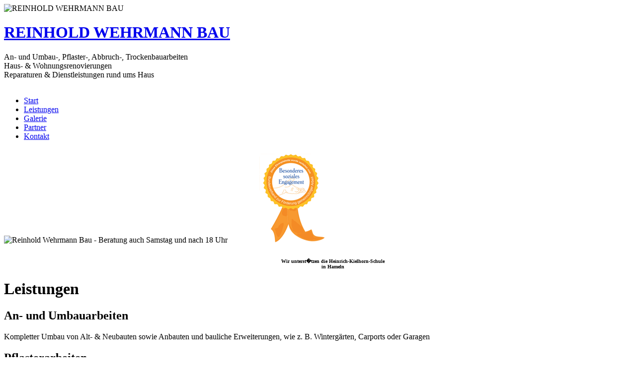

--- FILE ---
content_type: text/html; charset=UTF-8
request_url: https://www.wehrmann-bau.de/leistungen.php?site=2
body_size: 2365
content:
<!DOCTYPE html PUBLIC "-//W3C//DTD XHTML 1.0 Transitional//EN" "http://www.w3.org/TR/xhtml1/DTD/xhtml1-transitional.dtd">
<html xmlns="http://www.w3.org/1999/xhtml">

<head>
    <title>Reinhold Wehrmann Bau Hameln – Neubau und Altbausanierung im Raum Hameln, Bad Pyrmont und Umgebung</title>
    <meta name="abstract" content="Reinhold Wehrmann Bau Hameln – Neubau und Altbausanierung im Raum Hameln, Bad Pyrmont und Umgebung" />
    <meta name="DC.title" content="Reinhold Wehrmann Bau Hameln – Neubau und Altbausanierung im Raum Hameln, Bad Pyrmont und Umgebung" />
    <meta name="description" content="Bauunternehmen aus Hameln für Maurer-, Beton-, Trockenbauarbeiten, Haus- und Wohnungsrenovierungen und Dienstleistungen rund ums Haus" />
    <meta name="DC.description" content="Bauunternehmen aus Hameln für Maurer-, Beton-, Trockenbauarbeiten, Haus- und Wohnungsrenovierungen und Dienstleistungen rund ums Haus" />
    <meta name="keywords" content="Wanddurchbrüche, Sanierung, Hameln, Putzarbeiten, Trockenbau, Umbauarbeiten, Anbauten, Terrassen,  Zufahrten, Stellplätze, Carports, Wintergärten, Garagen, Wegbefestigungen" />
    <meta name="DC.type" content="Text" />
    <meta name="DC.format" content="text/html" />
    <meta name="DC.subject" content="Reinhold Wehrmann Bau Hameln – Neubau und Altbausanierung im Raum Hameln, Bad Pyrmont und Umgebung" />

    <meta name="author" content="Reinhold Wehrmann" />
    <meta name="copyright" content="Reinhold Wehrmann" />
    <meta name="page-topic" content="Dienstleistung, Bau" />
    <meta name="DC.identifier" content="http://www.re-we-bau.de" />
    <meta name="DC.coverage" content="Deutschland/Niedersachsen/Hameln" />

    <meta name="robots" content="index,follow" />
    <meta name="audience" content="Alle" />
    <meta http-equiv="content-language" content="de" />
    <meta http-equiv="content-style-type" content="text/css" />
    <meta http-equiv="content-type" content="text/html; charset=ISO-8859-1" />
    <meta name="publisher" content="Medien31 GmbH, Hameln" />
    <meta name="DC.publisher" content="Medien31 GmbH, Hameln" />
    <meta name="DC.creator" content="Medien31 GmbH, Hameln" />
    <meta name="DC.rights" content="impressum.php" />
    <meta name="DC.language" content="de" />

    <link rel="stylesheet" href="data/global.css" type="text/css" />
</head>

<body>

<a name="top"></a>

<div id="site" class="border">
    <div id="header">

        <div id="header-bild">
        	<img src="gifs/header-img.jpg" alt="REINHOLD WEHRMANN BAU" />
        
        </div>

    	<div id="logo-sz">
	        <a href="index.php?site=1"><h1 class="head">REINHOLD WEHRMANN BAU</h1></a>
        </div>
        
        <div id="header-text">
            An- und Umbau-, Pflaster-, Abbruch-, Trockenbauarbeiten<br />
Haus- &amp; Wohnungsrenovierungen<br />
Reparaturen &amp; Dienstleistungen rund ums Haus        </div>
        

    </div>
            
         <div id="abst">&nbsp;</div>
    <div id="menu">
    <ul class="menu">
        <li><a href="index.php?site=1">Start</a></li>
        <li class="active"><a href="leistungen.php?site=2">Leistungen</a></li>
        <li><a href="galerie.php?site=3">Galerie</a></li>
        <li><a href="partner.php?site=4">Partner</a></li>
        <li><a href="kontakt.php?site=5">Kontakt</a></li>
    </ul>

<div id="offzeit">

<img src="gifs/beratung.png" alt="Reinhold Wehrmann Bau - Beratung auch Samstag und nach 18 Uhr" />
<a href="zertifikat.pdf" target="_blank"><img src="bilder/siegel.gif" alt="besonderes Soziales Engagement" style="margin-left: 60px; margin-top: 10px;"/></a><br />   <br />
<p style="margin-left: 60px;font-size: 10px; text-align: center; font-weight: bold;">Wir unterst�tzen die Heinrich-Kielhorn-Schule <br /> in Hameln</p>

</div></div>
    <div id="content">
        <h1>Leistungen</h1>
        
        
        
        <div class="left110">
        	
            <h2 class="leistungen">An- und Umbauarbeiten</h2>
            
            <p>Kompletter Umbau von Alt- &amp; Neubauten sowie Anbauten und bauliche Erweiterungen, wie z.&nbsp;B. Wintergärten, Carports oder Garagen</p>
            
            
            <h2 class="leistungen">Pflasterarbeiten</h2>
            
            <p>Pflastern von Wegen, Terrassen,  Zufahrten, Stellplätzen inkl. aller notwendigen Erdarbeiten und Materiallieferung</p>
            
            
            <h2 class="leistungen">Weg- u. Beetbefestigungen</h2>
            
            <p>Randbefestigungen zur Begrenzung und Einfassung von Rasenflächen, Gartenwegen oder Beeten</p>
            
            
            <h2 class="leistungen">Trockenbau</h2>
            
            <p>Metallständerwände für Wärme-, Schall- und Brandschutzmaßnahmen,  Innentüren und Zargen,  abgehängte Decken, Mineralfaser-, Metall- und Akustikdecken sowie Komplettlösungen für den Dachgeschoßausbau</p>
            
            
            <!--h2 class="leistungen">Estrich legen</h2>
            
            <p>Estrichverlegungen und Sanierungen für private Bauherren und gewerbliche Bauträge</p-->

  
        </div>
        
        <div class="left">

			<h2 class="leistungen">Abbrucharbeiten</h2>
            
            <p>Durchführung von Wanddurchbrüchen in tragendem und nicht tragendem Mauerwerk für Durchgänge, Tür- &amp; Fensteröffnungen sowie Trägereinbau</p>
            
            
            <h2 class="leistungen">Betonsanierungen</h2>
            
            <p>Rissbeseitigung und Sanierung tragender Betonbauteile (z.&nbsp;B. Stahlbetonwände oder –decken)</p>
            
            
            <h2 class="leistungen">Bau und Sanierung von Treppenanlagen</h2>
            
            <p>Unter Berücksichtigung von Rutschfestigkeit, Tritthöhe und Untergrundbeschaffenheit sanieren und bauen wir Ihre indviduelle Treppenanlage</p>
            
            
            <h2 class="leistungen">Reparaturarbeiten</h2>
            
            <p>Alle anfallenden handwerklichen Reparaturen und Ausbesserungen, angefangen bei Mauerwerks- und Putzarbeiten  über Fliesenreparaturen bis hin zu Abdichtungsarbeiten</p>
            
            
            <!--h2 class="leistungen">Fliesen-, Platten- &amp; Mosaiklegen</h2>
            
            <p>Ausführung sämtlicher Fliesenarbeiten, egal ob im Innen- oder Außenbereich, an der Wand oder auf dem Boden</p-->

    
        </div>
        
        

    </div>
    <div class="clear"></div>
</div>

<div id="footer">
<p class="footer">Gro&szlig;es Osterfeld 36 &bull; 31787 Hameln &bull; Tel. 05151-8221824 &bull; Mobil 0151-24023635 &bull; 

<a href="&#109;&#097;&#105;&#108;&#116;&#111;&#058;&#107;&#111;&#110;&#116;&#097;&#107;&#116;&#064;&#119;&#101;&#104;&#114;&#109;&#097;&#110;&#110;&#045;&#098;&#097;&#117;&#046;&#100;&#101;">&#107;&#111;&#110;&#116;&#097;&#107;&#116;&#064;&#119;&#101;&#104;&#114;&#109;&#097;&#110;&#110;&#045;&#098;&#097;&#117;&#046;&#100;&#101;</a></p>

    | &nbsp;<a href="impressum.php">Impressum</a>&nbsp; | &nbsp;<a href="datenschutz.php">Datenschutz</a>&nbsp; | &nbsp;<a href="http://www.dewezet.de/" target="_blank">DEWEZET.de</a>&nbsp; | &nbsp;<a href="http://www.medien31.de/" target="_blank">medien31.de</a>&nbsp; |
</div>

</body>

</html>